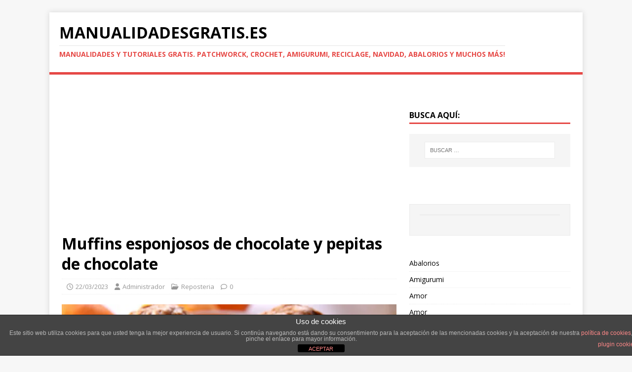

--- FILE ---
content_type: text/html; charset=utf-8
request_url: https://www.google.com/recaptcha/api2/aframe
body_size: 268
content:
<!DOCTYPE HTML><html><head><meta http-equiv="content-type" content="text/html; charset=UTF-8"></head><body><script nonce="pbTJ931uUAt6SJkGEqSDFg">/** Anti-fraud and anti-abuse applications only. See google.com/recaptcha */ try{var clients={'sodar':'https://pagead2.googlesyndication.com/pagead/sodar?'};window.addEventListener("message",function(a){try{if(a.source===window.parent){var b=JSON.parse(a.data);var c=clients[b['id']];if(c){var d=document.createElement('img');d.src=c+b['params']+'&rc='+(localStorage.getItem("rc::a")?sessionStorage.getItem("rc::b"):"");window.document.body.appendChild(d);sessionStorage.setItem("rc::e",parseInt(sessionStorage.getItem("rc::e")||0)+1);localStorage.setItem("rc::h",'1769439764020');}}}catch(b){}});window.parent.postMessage("_grecaptcha_ready", "*");}catch(b){}</script></body></html>